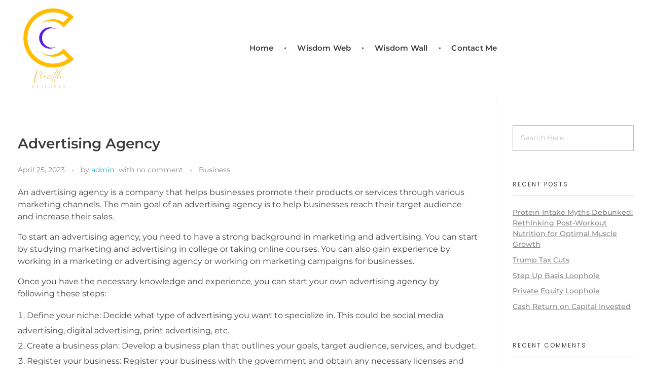

--- FILE ---
content_type: text/html; charset=UTF-8
request_url: https://ccwealthbuilders.com/advertising-agency/
body_size: 16895
content:
<!DOCTYPE html>
<!--[if IE 9 ]>   <html class="no-js oldie ie9 ie" lang="en" prefix="og: https://ogp.me/ns#" > <![endif]-->
<!--[if (gt IE 9)|!(IE)]><!--> <html class="no-js" lang="en" prefix="og: https://ogp.me/ns#" > <!--<![endif]-->
<head>
        <meta charset="UTF-8" >
        <meta http-equiv="X-UA-Compatible" content="IE=edge">
        <!-- devices setting -->
        <meta name="viewport"   content="initial-scale=1,user-scalable=no,width=device-width">

<!-- outputs by wp_head -->
	<style>img:is([sizes="auto" i], [sizes^="auto," i]) { contain-intrinsic-size: 3000px 1500px }</style>
	
<!-- Search Engine Optimization by Rank Math - https://rankmath.com/ -->
<title>Advertising Agency - CCWealth Builders</title>
<meta name="robots" content="follow, index, max-snippet:-1, max-video-preview:-1, max-image-preview:large"/>
<link rel="canonical" href="https://ccwealthbuilders.com/advertising-agency/" />
<meta property="og:locale" content="en_US" />
<meta property="og:type" content="article" />
<meta property="og:title" content="Advertising Agency - CCWealth Builders" />
<meta property="og:description" content="An advertising agency is a company that helps businesses promote their products or services through various marketing channels. The main goal of an advertising agency is to help businesses reach their target audience and increase their sales. To start an advertising agency, you need to have a strong background in marketing and advertising. You can [&hellip;]" />
<meta property="og:url" content="https://ccwealthbuilders.com/advertising-agency/" />
<meta property="og:site_name" content="CCWealth Builders" />
<meta property="article:tag" content="Advertising" />
<meta property="article:tag" content="Advertising Agency" />
<meta property="article:tag" content="Agency" />
<meta property="article:tag" content="Marketing" />
<meta property="article:tag" content="Start A Business" />
<meta property="article:section" content="Business" />
<meta property="article:published_time" content="2023-04-25T23:25:43+00:00" />
<meta name="twitter:card" content="summary_large_image" />
<meta name="twitter:title" content="Advertising Agency - CCWealth Builders" />
<meta name="twitter:description" content="An advertising agency is a company that helps businesses promote their products or services through various marketing channels. The main goal of an advertising agency is to help businesses reach their target audience and increase their sales. To start an advertising agency, you need to have a strong background in marketing and advertising. You can [&hellip;]" />
<meta name="twitter:label1" content="Written by" />
<meta name="twitter:data1" content="admin" />
<meta name="twitter:label2" content="Time to read" />
<meta name="twitter:data2" content="2 minutes" />
<script type="application/ld+json" class="rank-math-schema">{"@context":"https://schema.org","@graph":[{"@type":["Person","Organization"],"@id":"https://ccwealthbuilders.com/#person","name":"CCWealth Builders","logo":{"@type":"ImageObject","@id":"https://ccwealthbuilders.com/#logo","url":"https://ccwealthbuilders.com/wp-content/uploads/2023/12/CCW-Medium-150x150.png","contentUrl":"https://ccwealthbuilders.com/wp-content/uploads/2023/12/CCW-Medium-150x150.png","caption":"CCWealth Builders","inLanguage":"en"},"image":{"@type":"ImageObject","@id":"https://ccwealthbuilders.com/#logo","url":"https://ccwealthbuilders.com/wp-content/uploads/2023/12/CCW-Medium-150x150.png","contentUrl":"https://ccwealthbuilders.com/wp-content/uploads/2023/12/CCW-Medium-150x150.png","caption":"CCWealth Builders","inLanguage":"en"}},{"@type":"WebSite","@id":"https://ccwealthbuilders.com/#website","url":"https://ccwealthbuilders.com","name":"CCWealth Builders","publisher":{"@id":"https://ccwealthbuilders.com/#person"},"inLanguage":"en"},{"@type":"BreadcrumbList","@id":"https://ccwealthbuilders.com/advertising-agency/#breadcrumb","itemListElement":[{"@type":"ListItem","position":"1","item":{"@id":"https://ccwealthbuilders.com","name":"Home"}},{"@type":"ListItem","position":"2","item":{"@id":"https://ccwealthbuilders.com/advertising-agency/","name":"Advertising Agency"}}]},{"@type":"WebPage","@id":"https://ccwealthbuilders.com/advertising-agency/#webpage","url":"https://ccwealthbuilders.com/advertising-agency/","name":"Advertising Agency - CCWealth Builders","datePublished":"2023-04-25T23:25:43+00:00","dateModified":"2023-04-25T23:25:43+00:00","isPartOf":{"@id":"https://ccwealthbuilders.com/#website"},"inLanguage":"en","breadcrumb":{"@id":"https://ccwealthbuilders.com/advertising-agency/#breadcrumb"}},{"@type":"Person","@id":"https://ccwealthbuilders.com/author/admin/","name":"admin","url":"https://ccwealthbuilders.com/author/admin/","image":{"@type":"ImageObject","@id":"https://secure.gravatar.com/avatar/b5f38d6179fcf909b4076ab7cb4155becdf379f4ff5fe625ec9183b05a2e230b?s=96&amp;d=mm&amp;r=g","url":"https://secure.gravatar.com/avatar/b5f38d6179fcf909b4076ab7cb4155becdf379f4ff5fe625ec9183b05a2e230b?s=96&amp;d=mm&amp;r=g","caption":"admin","inLanguage":"en"},"sameAs":["https://ccwealthbuilders.com"]},{"@type":"BlogPosting","headline":"Advertising Agency - CCWealth Builders","datePublished":"2023-04-25T23:25:43+00:00","dateModified":"2023-04-25T23:25:43+00:00","author":{"@id":"https://ccwealthbuilders.com/author/admin/","name":"admin"},"publisher":{"@id":"https://ccwealthbuilders.com/#person"},"description":"An advertising agency is a company that helps businesses promote their products or services through various marketing channels. The main goal of an advertising agency is to help businesses reach their target audience and increase their sales.","name":"Advertising Agency - CCWealth Builders","@id":"https://ccwealthbuilders.com/advertising-agency/#richSnippet","isPartOf":{"@id":"https://ccwealthbuilders.com/advertising-agency/#webpage"},"inLanguage":"en","mainEntityOfPage":{"@id":"https://ccwealthbuilders.com/advertising-agency/#webpage"}}]}</script>
<!-- /Rank Math WordPress SEO plugin -->

<link rel='dns-prefetch' href='//www.googletagmanager.com' />
<link rel='dns-prefetch' href='//fonts.googleapis.com' />
<link rel="alternate" type="application/rss+xml" title="CCWealth Builders &raquo; Feed" href="https://ccwealthbuilders.com/feed/" />
<link rel="alternate" type="application/rss+xml" title="CCWealth Builders &raquo; Comments Feed" href="https://ccwealthbuilders.com/comments/feed/" />
<script>
window._wpemojiSettings = {"baseUrl":"https:\/\/s.w.org\/images\/core\/emoji\/16.0.1\/72x72\/","ext":".png","svgUrl":"https:\/\/s.w.org\/images\/core\/emoji\/16.0.1\/svg\/","svgExt":".svg","source":{"concatemoji":"https:\/\/ccwealthbuilders.com\/wp-includes\/js\/wp-emoji-release.min.js?ver=6.8.3"}};
/*! This file is auto-generated */
!function(s,n){var o,i,e;function c(e){try{var t={supportTests:e,timestamp:(new Date).valueOf()};sessionStorage.setItem(o,JSON.stringify(t))}catch(e){}}function p(e,t,n){e.clearRect(0,0,e.canvas.width,e.canvas.height),e.fillText(t,0,0);var t=new Uint32Array(e.getImageData(0,0,e.canvas.width,e.canvas.height).data),a=(e.clearRect(0,0,e.canvas.width,e.canvas.height),e.fillText(n,0,0),new Uint32Array(e.getImageData(0,0,e.canvas.width,e.canvas.height).data));return t.every(function(e,t){return e===a[t]})}function u(e,t){e.clearRect(0,0,e.canvas.width,e.canvas.height),e.fillText(t,0,0);for(var n=e.getImageData(16,16,1,1),a=0;a<n.data.length;a++)if(0!==n.data[a])return!1;return!0}function f(e,t,n,a){switch(t){case"flag":return n(e,"\ud83c\udff3\ufe0f\u200d\u26a7\ufe0f","\ud83c\udff3\ufe0f\u200b\u26a7\ufe0f")?!1:!n(e,"\ud83c\udde8\ud83c\uddf6","\ud83c\udde8\u200b\ud83c\uddf6")&&!n(e,"\ud83c\udff4\udb40\udc67\udb40\udc62\udb40\udc65\udb40\udc6e\udb40\udc67\udb40\udc7f","\ud83c\udff4\u200b\udb40\udc67\u200b\udb40\udc62\u200b\udb40\udc65\u200b\udb40\udc6e\u200b\udb40\udc67\u200b\udb40\udc7f");case"emoji":return!a(e,"\ud83e\udedf")}return!1}function g(e,t,n,a){var r="undefined"!=typeof WorkerGlobalScope&&self instanceof WorkerGlobalScope?new OffscreenCanvas(300,150):s.createElement("canvas"),o=r.getContext("2d",{willReadFrequently:!0}),i=(o.textBaseline="top",o.font="600 32px Arial",{});return e.forEach(function(e){i[e]=t(o,e,n,a)}),i}function t(e){var t=s.createElement("script");t.src=e,t.defer=!0,s.head.appendChild(t)}"undefined"!=typeof Promise&&(o="wpEmojiSettingsSupports",i=["flag","emoji"],n.supports={everything:!0,everythingExceptFlag:!0},e=new Promise(function(e){s.addEventListener("DOMContentLoaded",e,{once:!0})}),new Promise(function(t){var n=function(){try{var e=JSON.parse(sessionStorage.getItem(o));if("object"==typeof e&&"number"==typeof e.timestamp&&(new Date).valueOf()<e.timestamp+604800&&"object"==typeof e.supportTests)return e.supportTests}catch(e){}return null}();if(!n){if("undefined"!=typeof Worker&&"undefined"!=typeof OffscreenCanvas&&"undefined"!=typeof URL&&URL.createObjectURL&&"undefined"!=typeof Blob)try{var e="postMessage("+g.toString()+"("+[JSON.stringify(i),f.toString(),p.toString(),u.toString()].join(",")+"));",a=new Blob([e],{type:"text/javascript"}),r=new Worker(URL.createObjectURL(a),{name:"wpTestEmojiSupports"});return void(r.onmessage=function(e){c(n=e.data),r.terminate(),t(n)})}catch(e){}c(n=g(i,f,p,u))}t(n)}).then(function(e){for(var t in e)n.supports[t]=e[t],n.supports.everything=n.supports.everything&&n.supports[t],"flag"!==t&&(n.supports.everythingExceptFlag=n.supports.everythingExceptFlag&&n.supports[t]);n.supports.everythingExceptFlag=n.supports.everythingExceptFlag&&!n.supports.flag,n.DOMReady=!1,n.readyCallback=function(){n.DOMReady=!0}}).then(function(){return e}).then(function(){var e;n.supports.everything||(n.readyCallback(),(e=n.source||{}).concatemoji?t(e.concatemoji):e.wpemoji&&e.twemoji&&(t(e.twemoji),t(e.wpemoji)))}))}((window,document),window._wpemojiSettings);
</script>
<style id='wp-emoji-styles-inline-css'>

	img.wp-smiley, img.emoji {
		display: inline !important;
		border: none !important;
		box-shadow: none !important;
		height: 1em !important;
		width: 1em !important;
		margin: 0 0.07em !important;
		vertical-align: -0.1em !important;
		background: none !important;
		padding: 0 !important;
	}
</style>
<link rel='stylesheet' id='wp-block-library-css' href='https://ccwealthbuilders.com/wp-includes/css/dist/block-library/style.min.css?ver=6.8.3' media='all' />
<style id='classic-theme-styles-inline-css'>
/*! This file is auto-generated */
.wp-block-button__link{color:#fff;background-color:#32373c;border-radius:9999px;box-shadow:none;text-decoration:none;padding:calc(.667em + 2px) calc(1.333em + 2px);font-size:1.125em}.wp-block-file__button{background:#32373c;color:#fff;text-decoration:none}
</style>
<style id='depicter-slider-style-inline-css'>
/*!***************************************************************************************************************************************************************************************************************************************!*\
  !*** css ./node_modules/css-loader/dist/cjs.js??ruleSet[1].rules[3].use[1]!./node_modules/postcss-loader/dist/cjs.js??ruleSet[1].rules[3].use[2]!./node_modules/sass-loader/dist/cjs.js??ruleSet[1].rules[3].use[3]!./src/style.scss ***!
  \***************************************************************************************************************************************************************************************************************************************/
/**
 * The following styles get applied both on the front of your site
 * and in the editor.
 *
 * Replace them with your own styles or remove the file completely.
 */
.wp-block-create-block-depicter {
  background-color: #21759b;
  color: #fff;
  padding: 2px;
}

/*# sourceMappingURL=style-index.css.map*/
</style>
<style id='global-styles-inline-css'>
:root{--wp--preset--aspect-ratio--square: 1;--wp--preset--aspect-ratio--4-3: 4/3;--wp--preset--aspect-ratio--3-4: 3/4;--wp--preset--aspect-ratio--3-2: 3/2;--wp--preset--aspect-ratio--2-3: 2/3;--wp--preset--aspect-ratio--16-9: 16/9;--wp--preset--aspect-ratio--9-16: 9/16;--wp--preset--color--black: #000000;--wp--preset--color--cyan-bluish-gray: #abb8c3;--wp--preset--color--white: #ffffff;--wp--preset--color--pale-pink: #f78da7;--wp--preset--color--vivid-red: #cf2e2e;--wp--preset--color--luminous-vivid-orange: #ff6900;--wp--preset--color--luminous-vivid-amber: #fcb900;--wp--preset--color--light-green-cyan: #7bdcb5;--wp--preset--color--vivid-green-cyan: #00d084;--wp--preset--color--pale-cyan-blue: #8ed1fc;--wp--preset--color--vivid-cyan-blue: #0693e3;--wp--preset--color--vivid-purple: #9b51e0;--wp--preset--gradient--vivid-cyan-blue-to-vivid-purple: linear-gradient(135deg,rgba(6,147,227,1) 0%,rgb(155,81,224) 100%);--wp--preset--gradient--light-green-cyan-to-vivid-green-cyan: linear-gradient(135deg,rgb(122,220,180) 0%,rgb(0,208,130) 100%);--wp--preset--gradient--luminous-vivid-amber-to-luminous-vivid-orange: linear-gradient(135deg,rgba(252,185,0,1) 0%,rgba(255,105,0,1) 100%);--wp--preset--gradient--luminous-vivid-orange-to-vivid-red: linear-gradient(135deg,rgba(255,105,0,1) 0%,rgb(207,46,46) 100%);--wp--preset--gradient--very-light-gray-to-cyan-bluish-gray: linear-gradient(135deg,rgb(238,238,238) 0%,rgb(169,184,195) 100%);--wp--preset--gradient--cool-to-warm-spectrum: linear-gradient(135deg,rgb(74,234,220) 0%,rgb(151,120,209) 20%,rgb(207,42,186) 40%,rgb(238,44,130) 60%,rgb(251,105,98) 80%,rgb(254,248,76) 100%);--wp--preset--gradient--blush-light-purple: linear-gradient(135deg,rgb(255,206,236) 0%,rgb(152,150,240) 100%);--wp--preset--gradient--blush-bordeaux: linear-gradient(135deg,rgb(254,205,165) 0%,rgb(254,45,45) 50%,rgb(107,0,62) 100%);--wp--preset--gradient--luminous-dusk: linear-gradient(135deg,rgb(255,203,112) 0%,rgb(199,81,192) 50%,rgb(65,88,208) 100%);--wp--preset--gradient--pale-ocean: linear-gradient(135deg,rgb(255,245,203) 0%,rgb(182,227,212) 50%,rgb(51,167,181) 100%);--wp--preset--gradient--electric-grass: linear-gradient(135deg,rgb(202,248,128) 0%,rgb(113,206,126) 100%);--wp--preset--gradient--midnight: linear-gradient(135deg,rgb(2,3,129) 0%,rgb(40,116,252) 100%);--wp--preset--font-size--small: 13px;--wp--preset--font-size--medium: 20px;--wp--preset--font-size--large: 36px;--wp--preset--font-size--x-large: 42px;--wp--preset--spacing--20: 0.44rem;--wp--preset--spacing--30: 0.67rem;--wp--preset--spacing--40: 1rem;--wp--preset--spacing--50: 1.5rem;--wp--preset--spacing--60: 2.25rem;--wp--preset--spacing--70: 3.38rem;--wp--preset--spacing--80: 5.06rem;--wp--preset--shadow--natural: 6px 6px 9px rgba(0, 0, 0, 0.2);--wp--preset--shadow--deep: 12px 12px 50px rgba(0, 0, 0, 0.4);--wp--preset--shadow--sharp: 6px 6px 0px rgba(0, 0, 0, 0.2);--wp--preset--shadow--outlined: 6px 6px 0px -3px rgba(255, 255, 255, 1), 6px 6px rgba(0, 0, 0, 1);--wp--preset--shadow--crisp: 6px 6px 0px rgba(0, 0, 0, 1);}:where(.is-layout-flex){gap: 0.5em;}:where(.is-layout-grid){gap: 0.5em;}body .is-layout-flex{display: flex;}.is-layout-flex{flex-wrap: wrap;align-items: center;}.is-layout-flex > :is(*, div){margin: 0;}body .is-layout-grid{display: grid;}.is-layout-grid > :is(*, div){margin: 0;}:where(.wp-block-columns.is-layout-flex){gap: 2em;}:where(.wp-block-columns.is-layout-grid){gap: 2em;}:where(.wp-block-post-template.is-layout-flex){gap: 1.25em;}:where(.wp-block-post-template.is-layout-grid){gap: 1.25em;}.has-black-color{color: var(--wp--preset--color--black) !important;}.has-cyan-bluish-gray-color{color: var(--wp--preset--color--cyan-bluish-gray) !important;}.has-white-color{color: var(--wp--preset--color--white) !important;}.has-pale-pink-color{color: var(--wp--preset--color--pale-pink) !important;}.has-vivid-red-color{color: var(--wp--preset--color--vivid-red) !important;}.has-luminous-vivid-orange-color{color: var(--wp--preset--color--luminous-vivid-orange) !important;}.has-luminous-vivid-amber-color{color: var(--wp--preset--color--luminous-vivid-amber) !important;}.has-light-green-cyan-color{color: var(--wp--preset--color--light-green-cyan) !important;}.has-vivid-green-cyan-color{color: var(--wp--preset--color--vivid-green-cyan) !important;}.has-pale-cyan-blue-color{color: var(--wp--preset--color--pale-cyan-blue) !important;}.has-vivid-cyan-blue-color{color: var(--wp--preset--color--vivid-cyan-blue) !important;}.has-vivid-purple-color{color: var(--wp--preset--color--vivid-purple) !important;}.has-black-background-color{background-color: var(--wp--preset--color--black) !important;}.has-cyan-bluish-gray-background-color{background-color: var(--wp--preset--color--cyan-bluish-gray) !important;}.has-white-background-color{background-color: var(--wp--preset--color--white) !important;}.has-pale-pink-background-color{background-color: var(--wp--preset--color--pale-pink) !important;}.has-vivid-red-background-color{background-color: var(--wp--preset--color--vivid-red) !important;}.has-luminous-vivid-orange-background-color{background-color: var(--wp--preset--color--luminous-vivid-orange) !important;}.has-luminous-vivid-amber-background-color{background-color: var(--wp--preset--color--luminous-vivid-amber) !important;}.has-light-green-cyan-background-color{background-color: var(--wp--preset--color--light-green-cyan) !important;}.has-vivid-green-cyan-background-color{background-color: var(--wp--preset--color--vivid-green-cyan) !important;}.has-pale-cyan-blue-background-color{background-color: var(--wp--preset--color--pale-cyan-blue) !important;}.has-vivid-cyan-blue-background-color{background-color: var(--wp--preset--color--vivid-cyan-blue) !important;}.has-vivid-purple-background-color{background-color: var(--wp--preset--color--vivid-purple) !important;}.has-black-border-color{border-color: var(--wp--preset--color--black) !important;}.has-cyan-bluish-gray-border-color{border-color: var(--wp--preset--color--cyan-bluish-gray) !important;}.has-white-border-color{border-color: var(--wp--preset--color--white) !important;}.has-pale-pink-border-color{border-color: var(--wp--preset--color--pale-pink) !important;}.has-vivid-red-border-color{border-color: var(--wp--preset--color--vivid-red) !important;}.has-luminous-vivid-orange-border-color{border-color: var(--wp--preset--color--luminous-vivid-orange) !important;}.has-luminous-vivid-amber-border-color{border-color: var(--wp--preset--color--luminous-vivid-amber) !important;}.has-light-green-cyan-border-color{border-color: var(--wp--preset--color--light-green-cyan) !important;}.has-vivid-green-cyan-border-color{border-color: var(--wp--preset--color--vivid-green-cyan) !important;}.has-pale-cyan-blue-border-color{border-color: var(--wp--preset--color--pale-cyan-blue) !important;}.has-vivid-cyan-blue-border-color{border-color: var(--wp--preset--color--vivid-cyan-blue) !important;}.has-vivid-purple-border-color{border-color: var(--wp--preset--color--vivid-purple) !important;}.has-vivid-cyan-blue-to-vivid-purple-gradient-background{background: var(--wp--preset--gradient--vivid-cyan-blue-to-vivid-purple) !important;}.has-light-green-cyan-to-vivid-green-cyan-gradient-background{background: var(--wp--preset--gradient--light-green-cyan-to-vivid-green-cyan) !important;}.has-luminous-vivid-amber-to-luminous-vivid-orange-gradient-background{background: var(--wp--preset--gradient--luminous-vivid-amber-to-luminous-vivid-orange) !important;}.has-luminous-vivid-orange-to-vivid-red-gradient-background{background: var(--wp--preset--gradient--luminous-vivid-orange-to-vivid-red) !important;}.has-very-light-gray-to-cyan-bluish-gray-gradient-background{background: var(--wp--preset--gradient--very-light-gray-to-cyan-bluish-gray) !important;}.has-cool-to-warm-spectrum-gradient-background{background: var(--wp--preset--gradient--cool-to-warm-spectrum) !important;}.has-blush-light-purple-gradient-background{background: var(--wp--preset--gradient--blush-light-purple) !important;}.has-blush-bordeaux-gradient-background{background: var(--wp--preset--gradient--blush-bordeaux) !important;}.has-luminous-dusk-gradient-background{background: var(--wp--preset--gradient--luminous-dusk) !important;}.has-pale-ocean-gradient-background{background: var(--wp--preset--gradient--pale-ocean) !important;}.has-electric-grass-gradient-background{background: var(--wp--preset--gradient--electric-grass) !important;}.has-midnight-gradient-background{background: var(--wp--preset--gradient--midnight) !important;}.has-small-font-size{font-size: var(--wp--preset--font-size--small) !important;}.has-medium-font-size{font-size: var(--wp--preset--font-size--medium) !important;}.has-large-font-size{font-size: var(--wp--preset--font-size--large) !important;}.has-x-large-font-size{font-size: var(--wp--preset--font-size--x-large) !important;}
:where(.wp-block-post-template.is-layout-flex){gap: 1.25em;}:where(.wp-block-post-template.is-layout-grid){gap: 1.25em;}
:where(.wp-block-columns.is-layout-flex){gap: 2em;}:where(.wp-block-columns.is-layout-grid){gap: 2em;}
:root :where(.wp-block-pullquote){font-size: 1.5em;line-height: 1.6;}
</style>
<link rel='stylesheet' id='contact-form-7-css' href='https://ccwealthbuilders.com/wp-content/plugins/contact-form-7/includes/css/styles.css?ver=6.0.6' media='all' />
<link rel='stylesheet' id='auxin-base-css' href='https://ccwealthbuilders.com/wp-content/themes/phlox/css/base.css?ver=2.17.6' media='all' />
<link rel='stylesheet' id='auxin-front-icon-css' href='https://ccwealthbuilders.com/wp-content/themes/phlox/css/auxin-icon.css?ver=2.17.6' media='all' />
<link rel='stylesheet' id='auxin-main-css' href='https://ccwealthbuilders.com/wp-content/themes/phlox/css/main.css?ver=2.17.6' media='all' />
<link rel='stylesheet' id='auxin-fonts-google-css' href='//fonts.googleapis.com/css?family=Montserrat%3A100%2C100italic%2C200%2C200italic%2C300%2C300italic%2Cregular%2Citalic%2C500%2C500italic%2C600%2C600italic%2C700%2C700italic%2C800%2C800italic%2C900%2C900italic%7CPoppins%3A100%2C100italic%2C200%2C200italic%2C300%2C300italic%2Cregular%2Citalic%2C500%2C500italic%2C600%2C600italic%2C700%2C700italic%2C800%2C800italic%2C900%2C900italic&#038;ver=3.1' media='all' />
<link rel='stylesheet' id='auxin-custom-css' href='https://ccwealthbuilders.com/wp-content/uploads/phlox/custom.css?ver=3.1' media='all' />
<link rel='stylesheet' id='auxin-elementor-base-css' href='https://ccwealthbuilders.com/wp-content/themes/phlox/css/other/elementor.css?ver=2.17.6' media='all' />
<link rel='stylesheet' id='elementor-frontend-css' href='https://ccwealthbuilders.com/wp-content/plugins/elementor/assets/css/frontend.min.css?ver=3.29.0' media='all' />
<style id='elementor-frontend-inline-css'>
.elementor-554 .elementor-element.elementor-element-a8ad691:not(.elementor-motion-effects-element-type-background), .elementor-554 .elementor-element.elementor-element-a8ad691 > .elementor-motion-effects-container > .elementor-motion-effects-layer{background-color:var( --auxin-featured-color-6 );}.elementor-554 .elementor-element.elementor-element-19c8cee .aux-menu-depth-0 > .aux-item-content{color:var( --auxin-featured-color-8 );}.elementor-554 .elementor-element.elementor-element-849dbe3 .aux-icon-list-text{color:var( --auxin-featured-color-8 );}.elementor-554 .elementor-element.elementor-element-01a4fdf{color:var( --auxin-featured-color-8 );}.elementor-554 .elementor-element.elementor-element-a5a9727 .mc4wp-form input[type="text"],.elementor-554 .elementor-element.elementor-element-a5a9727 .mc4wp-form input[type="email"]{color:var( --auxin-featured-color-8 );}.elementor-554 .elementor-element.elementor-element-2e03149 .aux-icon-list-item:hover{background-color:var( --auxin-featured-color-1 );}.elementor-554 .elementor-element.elementor-element-2e03149 .aux-icon-list-icon{color:var( --auxin-featured-color-8 );fill:var( --auxin-featured-color-8 );}/* Start custom CSS for aux_menu_box, class: .elementor-element-19c8cee */.elementor-554 .elementor-element.elementor-element-19c8cee .menu-item a {
    padding: 0 0 20px 0 !important;
    
}

@media only screen and (max-width: 1025px) {
    .elementor-554 .elementor-element.elementor-element-19c8cee {
            text-align: -webkit-center;
    }
}/* End custom CSS */
/* Start custom CSS for aux_icon_list, class: .elementor-element-849dbe3 */.elementor-554 .elementor-element.elementor-element-849dbe3 ul {
    margin-top: 0;
}/* End custom CSS */
/* Start custom CSS for aux_mailchimp, class: .elementor-element-a5a9727 */.elementor-554 .elementor-element.elementor-element-a5a9727 .aux-blog-influencer-susbscribe {
    margin-left: auto;
    margin-right: auto;
}
.elementor-554 .elementor-element.elementor-element-a5a9727 .aux-blog-influencer-susbscribe input[type="submit"] {
    background-image: url("data:image/svg+xml,%0A%3Csvg xmlns='http://www.w3.org/2000/svg' width='23.999' height='20' viewBox='0 0 23.999 20'%3E%3Cpath d='M9.417,15.181l-.4,5.584a1.388,1.388,0,0,0,1.109-.537l2.663-2.545,5.518,4.041c1.012.564,1.725.267,2-.931L23.93,3.821h0c.321-1.5-.541-2.081-1.527-1.714L1.114,10.257C-.339,10.821-.317,11.631.867,12L6.31,13.691,18.953,5.78c.595-.394,1.136-.176.691.218Z' transform='translate(0 -2)' fill='%23fff'/%3E%3C/svg%3E"),linear-gradient(229deg, #FFCA2F 0%, #FAB500 100%);
    background-size: 25px 25px, 100% 100%;
    background-repeat: no-repeat;
    background-position: center;
    position: absolute;
    top: 11px;
    right: 5px;
}

@media only screen and (min-width: 1900px) {
    .elementor-554 .elementor-element.elementor-element-a5a9727 .aux-blog-influencer-susbscribe input[type="submit"] {
        right: 30px;
    }
}

@media only screen and (max-width: 1025px) {
    .elementor-554 .elementor-element.elementor-element-a5a9727 .aux-blog-influencer-susbscribe input[type="submit"] {
        right: 160px;
    }
    .elementor-554 .elementor-element.elementor-element-a5a9727 .mc4wp-form-fields {
        margin-left: auto;
        margin-right: auto;
    }
}

@media only screen and (max-width: 800px) {
        .elementor-554 .elementor-element.elementor-element-a5a9727 .aux-blog-influencer-susbscribe input[type="submit"] {
        background-size: 20px 20px, 100% 100%;
        right: 110px;
    }
}

@media only screen and (max-width: 600px) {
        .elementor-554 .elementor-element.elementor-element-a5a9727 .aux-blog-influencer-susbscribe input[type="submit"] {
        right: 0 !important;
    }
}/* End custom CSS */
/* Start custom CSS for aux_icon_list, class: .elementor-element-2e03149 */.elementor-554 .elementor-element.elementor-element-2e03149 .aux-icon-list-item {
    border-radius: 50%;
}

.elementor-554 .elementor-element.elementor-element-2e03149 .aux-icon-list-items {
    margin-top: 0;
}/* End custom CSS */
</style>
<link rel='stylesheet' id='elementor-post-825-css' href='https://ccwealthbuilders.com/wp-content/uploads/elementor/css/post-825.css?ver=1747862707' media='all' />
<link rel='stylesheet' id='elementor-post-554-css' href='https://ccwealthbuilders.com/wp-content/uploads/elementor/css/post-554.css?ver=1747862707' media='all' />
<link rel='stylesheet' id='elementor-gf-local-montserrat-css' href='https://ccwealthbuilders.com/wp-content/uploads/elementor/google-fonts/css/montserrat.css?ver=1747848840' media='all' />
<script src="https://ccwealthbuilders.com/wp-includes/js/jquery/jquery.min.js?ver=3.7.1" id="jquery-core-js"></script>
<script src="https://ccwealthbuilders.com/wp-includes/js/jquery/jquery-migrate.min.js?ver=3.4.1" id="jquery-migrate-js"></script>
<script id="auxin-modernizr-js-extra">
var auxin = {"ajax_url":"https:\/\/ccwealthbuilders.com\/wp-admin\/admin-ajax.php","is_rtl":"","is_reponsive":"1","is_framed":"","frame_width":"20","wpml_lang":"en","uploadbaseurl":"https:\/\/ccwealthbuilders.com\/wp-content\/uploads","nonce":"2462b458f6"};
</script>
<script id="auxin-modernizr-js-before">
/* < ![CDATA[ */
function auxinNS(n){for(var e=n.split("."),a=window,i="",r=e.length,t=0;r>t;t++)"window"!=e[t]&&(i=e[t],a[i]=a[i]||{},a=a[i]);return a;}
/* ]]> */
</script>
<script src="https://ccwealthbuilders.com/wp-content/themes/phlox/js/solo/modernizr-custom.min.js?ver=2.17.6" id="auxin-modernizr-js"></script>

<!-- Google tag (gtag.js) snippet added by Site Kit -->

<!-- Google Analytics snippet added by Site Kit -->
<script src="https://www.googletagmanager.com/gtag/js?id=GT-NNSDWFR" id="google_gtagjs-js" async></script>
<script id="google_gtagjs-js-after">
window.dataLayer = window.dataLayer || [];function gtag(){dataLayer.push(arguments);}
gtag("set","linker",{"domains":["ccwealthbuilders.com"]});
gtag("js", new Date());
gtag("set", "developer_id.dZTNiMT", true);
gtag("config", "GT-NNSDWFR");
</script>

<!-- End Google tag (gtag.js) snippet added by Site Kit -->
<link rel="https://api.w.org/" href="https://ccwealthbuilders.com/wp-json/" /><link rel="alternate" title="JSON" type="application/json" href="https://ccwealthbuilders.com/wp-json/wp/v2/posts/175" /><link rel="EditURI" type="application/rsd+xml" title="RSD" href="https://ccwealthbuilders.com/xmlrpc.php?rsd" />
<meta name="generator" content="WordPress 6.8.3" />
<link rel='shortlink' href='https://ccwealthbuilders.com/?p=175' />
<link rel="alternate" title="oEmbed (JSON)" type="application/json+oembed" href="https://ccwealthbuilders.com/wp-json/oembed/1.0/embed?url=https%3A%2F%2Fccwealthbuilders.com%2Fadvertising-agency%2F" />
<link rel="alternate" title="oEmbed (XML)" type="text/xml+oembed" href="https://ccwealthbuilders.com/wp-json/oembed/1.0/embed?url=https%3A%2F%2Fccwealthbuilders.com%2Fadvertising-agency%2F&#038;format=xml" />
    <meta name="title"       content="Advertising Agency" />
    <meta name="description" content="An advertising agency is a company that helps businesses promote their products or services through various marketing channels. The main goal of an advertising agency is to help businesses reach their target audience and increase their sales. To start an advertising agency, you need to have a strong background in marketing and advertising. You can [&hellip;]" />
    <meta name="generator" content="Site Kit by Google 1.153.0" /><!-- Chrome, Firefox OS and Opera -->
<meta name="theme-color" content="#1bb0ce" />
<!-- Windows Phone -->
<meta name="msapplication-navbutton-color" content="#1bb0ce" />
<!-- iOS Safari -->
<meta name="apple-mobile-web-app-capable" content="yes">
<meta name="apple-mobile-web-app-status-bar-style" content="black-translucent">


<!-- Google AdSense meta tags added by Site Kit -->
<meta name="google-adsense-platform-account" content="ca-host-pub-2644536267352236">
<meta name="google-adsense-platform-domain" content="sitekit.withgoogle.com">
<!-- End Google AdSense meta tags added by Site Kit -->
<meta name="generator" content="Elementor 3.29.0; features: e_font_icon_svg, additional_custom_breakpoints, e_local_google_fonts, e_element_cache; settings: css_print_method-external, google_font-enabled, font_display-swap">
<style>.recentcomments a{display:inline !important;padding:0 !important;margin:0 !important;}</style>			<style>
				.e-con.e-parent:nth-of-type(n+4):not(.e-lazyloaded):not(.e-no-lazyload),
				.e-con.e-parent:nth-of-type(n+4):not(.e-lazyloaded):not(.e-no-lazyload) * {
					background-image: none !important;
				}
				@media screen and (max-height: 1024px) {
					.e-con.e-parent:nth-of-type(n+3):not(.e-lazyloaded):not(.e-no-lazyload),
					.e-con.e-parent:nth-of-type(n+3):not(.e-lazyloaded):not(.e-no-lazyload) * {
						background-image: none !important;
					}
				}
				@media screen and (max-height: 640px) {
					.e-con.e-parent:nth-of-type(n+2):not(.e-lazyloaded):not(.e-no-lazyload),
					.e-con.e-parent:nth-of-type(n+2):not(.e-lazyloaded):not(.e-no-lazyload) * {
						background-image: none !important;
					}
				}
			</style>
					<style id="wp-custom-css">
			
.aux-elementor-header{
	z-index: 6;
  position: relative;
}
.aux-mc-container .mc-item-active + .mc-item-active .aux-widget-testimonial .aux-testimonial-content {
	color: var( --auxin-featured-color-8 ) !important;
}

.aux-mc-container .mc-item-active + .mc-item-active .aux-widget-testimonial .aux-testimonial-info .col-title {
	color: var( --auxin-featured-color-8 ) !important;
}

.aux-mc-container .mc-item-active + .mc-item-active .aux-widget-testimonial .aux-testimonial-info .col-subtitle {
	color: rgba(255,255,255,0.6) !important;
}	html body {	} 
		</style>
		<!-- end wp_head -->
</head>


<body class="wp-singular post-template-default single single-post postid-175 single-format-standard wp-custom-logo wp-theme-phlox elementor-beta elementor-default elementor-kit-566 phlox aux-dom-unready aux-boxed aux-resp aux-s-fhd  aux-page-animation-off _auxels"  data-framed="">


<div id="inner-body">

    <header class="aux-elementor-header" id="site-elementor-header" itemscope="itemscope" itemtype="https://schema.org/WPHeader" data-sticky-height="80"  >
        <div class="aux-wrapper">
            <div class="aux-header aux-header-elements-wrapper">
            		<div data-elementor-type="header" data-elementor-id="825" class="elementor elementor-825">
				<div class="aux-parallax-section elementor-element elementor-element-c064ae1 e-flex e-con-boxed e-con e-parent" data-id="c064ae1" data-element_type="container">
					<div class="e-con-inner">
		<div class="elementor-element elementor-element-772cb5b e-con-full e-flex e-con e-child" data-id="772cb5b" data-element_type="container">
				<div class="elementor-element elementor-element-e398898 elementor-widget elementor-widget-aux_image" data-id="e398898" data-element_type="widget" data-widget_type="aux_image.default">
				<div class="elementor-widget-container">
					<section class="widget-container aux-widget-image aux-alignnone aux-parent-au9624093c">
    <div class="aux-media-hint-frame ">
        <div class="aux-media-image " >
        
            

            
            <img width="500" height="500" src="https://ccwealthbuilders.com/wp-content/uploads/2023/12/CCW-Medium-1.png" class="aux-attachment aux-featured-image aux-attachment-id-841" alt="CCW-Medium" data-ratio="1" data-original-w="500" />            
                </div>
    </div>

</section><!-- widget-container -->				</div>
				</div>
				</div>
		<div class="elementor-element elementor-element-a6ee14c e-con-full e-flex e-con e-child" data-id="a6ee14c" data-element_type="container">
				<div class="elementor-element elementor-element-a74efc3 elementor-widget elementor-widget-aux_menu_box" data-id="a74efc3" data-element_type="widget" data-widget_type="aux_menu_box.default">
				<div class="elementor-widget-container">
					<div class="aux-elementor-header-menu aux-nav-menu-element aux-nav-menu-element-a74efc3"><div class="aux-burger-box" data-target-panel="toggle-bar" data-target-content=".elementor-element-a74efc3 .aux-master-menu"><div class="aux-burger aux-lite-small"><span class="mid-line"></span></div></div><!-- start master menu -->
<nav id="master-menu-elementor-a74efc3" class="menu-new-menu-container">

	<ul id="menu-new-menu" class="aux-master-menu aux-no-js aux-skin-classic aux-with-indicator aux-with-splitter aux-horizontal" data-type="horizontal"  data-switch-type="toggle" data-switch-parent=".elementor-element-a74efc3 .aux-toggle-menu-bar" data-switch-width="768"  >
		<!-- start single menu -->
		<li id="menu-item-821" class="menu-item menu-item-type-custom menu-item-object-custom menu-item-home menu-item-821 aux-menu-depth-0 aux-menu-root-1 aux-menu-item">
			<a href="https://ccwealthbuilders.com/" class="aux-item-content">
				<span class="aux-menu-label">Home</span>
			</a>
		</li>
		<!-- end single menu -->
		<!-- start single menu -->
		<li id="menu-item-823" class="menu-item menu-item-type-post_type menu-item-object-page menu-item-823 aux-menu-depth-0 aux-menu-root-2 aux-menu-item">
			<a href="https://ccwealthbuilders.com/topics/" class="aux-item-content">
				<span class="aux-menu-label">Wisdom Web</span>
			</a>
		</li>
		<!-- end single menu -->
		<!-- start single menu -->
		<li id="menu-item-822" class="menu-item menu-item-type-post_type menu-item-object-page menu-item-822 aux-menu-depth-0 aux-menu-root-3 aux-menu-item">
			<a href="https://ccwealthbuilders.com/quotes-gallery/" class="aux-item-content">
				<span class="aux-menu-label">Wisdom Wall</span>
			</a>
		</li>
		<!-- end single menu -->
		<!-- start single menu -->
		<li id="menu-item-824" class="menu-item menu-item-type-post_type menu-item-object-page menu-item-824 aux-menu-depth-0 aux-menu-root-4 aux-menu-item">
			<a href="https://ccwealthbuilders.com/contact-me/" class="aux-item-content">
				<span class="aux-menu-label">Contact Me</span>
			</a>
		</li>
		<!-- end single menu -->
	</ul>

</nav>
<!-- end master menu -->
<div class="aux-toggle-menu-bar"></div></div><style>@media only screen and (min-width: 769px) { .elementor-element-a74efc3 .aux-burger-box { display: none } }</style>				</div>
				</div>
				</div>
					</div>
				</div>
				</div>
		            </div><!-- end of header-elements -->
        </div><!-- end of wrapper -->
    </header><!-- end header -->

    <main id="main" class="aux-main aux-territory  aux-single aux-boxed-container aux-content-top-margin right-sidebar aux-has-sidebar aux-sidebar-style-border aux-user-entry" >
        <div class="aux-wrapper">
            <div class="aux-container aux-fold">

                <div id="primary" class="aux-primary" >
                    <div class="content" role="main"  >

                                                            <article class="aux-simple-context post-175 post type-post status-publish format-standard hentry category-business tag-advertising tag-advertising-agency tag-agency tag-marketing tag-start-a-business" >

                                                                                        <div class="entry-main">

                                                <header class="entry-header ">
                                                <h1 class="entry-title ">Advertising Agency</h1>                                                    <div class="entry-format">
                                                        <div class="post-format"> </div>
                                                    </div>
                                                </header>

                                                                                                <div class="entry-info ">
                                                                                                        <div class="entry-date"><time datetime="2023-04-25T23:25:43+00:00" >April 25, 2023</time></div>
                                                                                                        <div class="entry-author">
                                                        <span class="meta-sep">by</span>
                                                        <span class="author vcard">
                                                            <a href="https://ccwealthbuilders.com/author/admin/" rel="author" title="View all posts by admin" >
                                                                admin                                                            </a>
                                                        </span>
                                                    </div>
                                                                                                        <div class="entry-comments">
                                                        <span class="meta-sep">with</span>
                                                        <span class="meta-comment">no comment</span>
                                                    </div>
                                                                                                        <div class="entry-tax">
                                                                                                                <a href="https://ccwealthbuilders.com/category/professional-and-financial-fulfillment/business/" title="View all posts in Business" rel="category" >Business</a>                                                    </div>
                                                                                                    </div>
                                                
                                                <div class="entry-content">
                                                    
<p>An advertising agency is a company that helps businesses promote their products or services through various marketing channels. The main goal of an advertising agency is to help businesses reach their target audience and increase their sales.</p>



<p></p>



<p>To start an advertising agency, you need to have a strong background in marketing and advertising. You can start by studying marketing and advertising in college or taking online courses. You can also gain experience by working in a marketing or advertising agency or working on marketing campaigns for businesses.</p>



<p></p>



<p>Once you have the necessary knowledge and experience, you can start your own advertising agency by following these steps:</p>



<p></p>



<ol class="wp-block-list">
<li>Define your niche: Decide what type of advertising you want to specialize in. This could be social media advertising, digital advertising, print advertising, etc.</li>



<li>Create a business plan: Develop a business plan that outlines your goals, target audience, services, and budget.</li>



<li>Register your business: Register your business with the government and obtain any necessary licenses and permits.</li>



<li>Build a team: Hire a team of marketing and advertising professionals who can help you execute your campaigns.</li>



<li>Develop your services: Create a range of advertising services that businesses can choose from. This could include branding, social media marketing, search engine optimization, and more.</li>



<li>Build your client base: Network with other businesses and start building a client base.</li>



<li>Execute campaigns: Work with your clients to develop and execute successful advertising campaigns that meet their marketing goals.</li>



<li>Measure success: Track the success of your campaigns and use that data to improve future campaigns.</li>
</ol>



<p>An advertising agency typically offers a range of services, including market research, branding, creative design, media planning and buying, and campaign execution. The agency works with businesses to create a unique marketing strategy that will help them reach their target audience.</p>



<p></p>



<p>For example, if a business wants to promote a new product, the advertising agency will conduct market research to identify the target audience and determine the best way to reach them. The agency will then work with the business to develop a creative concept and design the campaign. Once the campaign is launched, the agency will track its success and make any necessary adjustments to ensure that the campaign is achieving its goals.</p>



<p></p>



<p>Overall, an advertising agency plays a crucial role in helping businesses promote their products and services. If you have a passion for marketing and advertising, starting an advertising agency could be a great career choice.</p>
<div class="clear"></div>                                                </div>

                                                                                                <footer class="entry-meta">
                                                                                                                                                        <div class="entry-tax">
                                                            <span>Tags: </span><a href="https://ccwealthbuilders.com/tag/advertising/" rel="tag">Advertising</a><i>, </i><a href="https://ccwealthbuilders.com/tag/advertising-agency/" rel="tag">Advertising Agency</a><i>, </i><a href="https://ccwealthbuilders.com/tag/agency/" rel="tag">Agency</a><i>, </i><a href="https://ccwealthbuilders.com/tag/marketing/" rel="tag">Marketing</a><i>, </i><a href="https://ccwealthbuilders.com/tag/start-a-business/" rel="tag">Start A Business</a>                                                        </div>
                                                                                                        <div class="aux-single-post-share">
                                                             <div class="aux-tooltip-socials aux-tooltip-dark aux-socials aux-icon-left aux-medium aux-tooltip-social-no-text"  >
                                                                 <span class="aux-icon auxicon-share" ></span>
                                                             </div>
                                                         </div>
                                                    
                                                </footer>
                                                                                            </div>


                                            
    <nav class="aux-next-prev-posts nav-skin-minimal">

                <section class="np-prev-section "   >
            <a href="https://ccwealthbuilders.com/real-estate-broker/">
                <div class="np-arrow">
                                        <div class="aux-arrow-nav aux-hover-slide aux-round aux-outline aux-medium">
                        <span class="aux-overlay"></span>
                        <span class="aux-svg-arrow aux-medium-left"></span>
                        <span class="aux-hover-arrow aux-svg-arrow aux-medium-left aux-white"></span>
                    </div>
                                    </div>
                <p class="np-nav-text">Previous Post</p>
                                <h4 class="np-title">Real Estate Broker</h4>
                            </a>
        </section>
        
        
                <section class="np-next-section "  >
            <a href="https://ccwealthbuilders.com/debt-to-income-ratio/">
                <div class="np-arrow">
                                        <div class="aux-arrow-nav aux-hover-slide aux-round aux-outline aux-medium">
                        <span class="aux-overlay"></span>
                        <span class="aux-svg-arrow aux-medium-right"></span>
                        <span class="aux-hover-arrow aux-svg-arrow aux-medium-right aux-white"></span>
                    </div>
                                    </div>
                <p class="np-nav-text">Next Post</p>
                                <h4 class="np-title">Debt-to-Income Ratio</h4>
                            </a>
        </section>
        
    </nav>


                                            
                                       </article>


<!-- You can start editing here. -->


        <!-- If comments are closed. -->
    <p class="nocomments">Comments are closed.</p>

    



                    </div><!-- end content -->
                </div><!-- end primary -->


                
            <aside class="aux-sidebar aux-sidebar-primary">
                <div class="sidebar-inner">
                    <div class="sidebar-content">
<div class="aux-widget-area"><section id="search-2" class=" aux-open widget-container widget_search">  <form method="get" id="searchform" class="searchform" action="https://ccwealthbuilders.com/">
    <input type="text" class="field" name="s" id="s" placeholder="Search Here" value="" />
    <input type="submit" class="submit" name="submit" id="searchsubmit" value="Search" />
  </form>
</section>
		<section id="recent-posts-2" class=" aux-open widget-container widget_recent_entries">
		<h3 class="widget-title">Recent Posts</h3>
		<ul>
											<li>
					<a href="https://ccwealthbuilders.com/the-true-impact-of-protein-intake/">Protein Intake Myths Debunked: Rethinking Post-Workout Nutrition for Optimal Muscle Growth</a>
									</li>
											<li>
					<a href="https://ccwealthbuilders.com/trump-tax-cuts/">Trump Tax Cuts</a>
									</li>
											<li>
					<a href="https://ccwealthbuilders.com/step-up-basis-loophole/">Step Up Basis Loophole</a>
									</li>
											<li>
					<a href="https://ccwealthbuilders.com/private-equity-loophole/">Private Equity Loophole</a>
									</li>
											<li>
					<a href="https://ccwealthbuilders.com/cash-return-on-capital-invested/">Cash Return on Capital Invested</a>
									</li>
					</ul>

		</section><section id="recent-comments-2" class=" aux-open widget-container widget_recent_comments"><h3 class="widget-title">Recent Comments</h3><ul id="recentcomments"></ul></section></div>                    </div><!-- end sidebar-content -->
                </div><!-- end sidebar-inner -->
            </aside><!-- end primary siderbar -->


            </div><!-- end container -->
        </div><!-- end wrapper -->
    </main><!-- end main -->

    <footer class="aux-elementor-footer" itemscope="itemscope" itemtype="https://schema.org/WPFooter" role="contentinfo"  >
        <div class="aux-wrapper">
        		<div data-elementor-type="footer" data-elementor-id="554" class="elementor elementor-554">
						<section class="elementor-section elementor-top-section elementor-element elementor-element-a8ad691 elementor-section-boxed elementor-section-height-default elementor-section-height-default" data-id="a8ad691" data-element_type="section" data-settings="{&quot;background_background&quot;:&quot;gradient&quot;}">
						<div class="elementor-container elementor-column-gap-no">
					<div class="aux-parallax-section elementor-column elementor-col-100 elementor-top-column elementor-element elementor-element-5b61bed" data-id="5b61bed" data-element_type="column">
			<div class="elementor-widget-wrap elementor-element-populated">
						<section class="elementor-section elementor-inner-section elementor-element elementor-element-9d6610d elementor-section-boxed elementor-section-height-default elementor-section-height-default" data-id="9d6610d" data-element_type="section">
						<div class="elementor-container elementor-column-gap-no">
					<div class="aux-parallax-section elementor-column elementor-col-33 elementor-inner-column elementor-element elementor-element-a25bdf8" data-id="a25bdf8" data-element_type="column">
			<div class="elementor-widget-wrap elementor-element-populated">
						<div class="elementor-element elementor-element-2fe9024 aux-appear-watch-animation aux-fade-in-right-1 elementor-widget elementor-widget-heading" data-id="2fe9024" data-element_type="widget" data-widget_type="heading.default">
					<h5 class="elementor-heading-title elementor-size-default">Links</h5>				</div>
				<div class="elementor-element elementor-element-19c8cee aux-appear-watch-animation aux-fade-in-right-1 elementor-widget elementor-widget-aux_menu_box" data-id="19c8cee" data-element_type="widget" data-widget_type="aux_menu_box.default">
				<div class="elementor-widget-container">
					<div class="aux-elementor-header-menu aux-nav-menu-element aux-nav-menu-element-19c8cee"><div class="aux-burger-box" data-target-panel="toggle-bar" data-target-content=".elementor-element-19c8cee .aux-master-menu"><div class="aux-burger aux-lite-small"><span class="mid-line"></span></div></div><!-- start master menu -->
<nav id="master-menu-elementor-19c8cee" class="menu-header-menu-container">

	<ul id="menu-header-menu" class="aux-master-menu aux-no-js aux-skin-classic aux-vertical" data-type="vertical"  data-switch-type="toggle" data-switch-parent=".elementor-element-19c8cee .aux-toggle-menu-bar" data-switch-width="1"  >
		<!-- start single menu -->
		<li id="menu-item-568" class="a:1:{i:0;s:0:&quot;&quot;;} menu-item menu-item-type-post_type menu-item-object-page menu-item-home menu-item-568 aux-menu-depth-0 aux-menu-root-1 aux-menu-item">
			<a href="https://ccwealthbuilders.com/" class="aux-item-content">
				<span class="aux-menu-label">Home</span>
			</a>
		</li>
		<!-- end single menu -->
		<!-- start single menu -->
		<li id="menu-item-569" class="a:1:{i:0;s:0:&quot;&quot;;} menu-item menu-item-type-post_type menu-item-object-page menu-item-home menu-item-569 aux-menu-depth-0 aux-menu-root-2 aux-menu-item">
			<a href="https://ccwealthbuilders.com/#about" class="aux-item-content">
				<span class="aux-menu-label">About</span>
			</a>
		</li>
		<!-- end single menu -->
		<!-- start single menu -->
		<li id="menu-item-570" class="a:1:{i:0;s:0:&quot;&quot;;} menu-item menu-item-type-post_type menu-item-object-page menu-item-home menu-item-570 aux-menu-depth-0 aux-menu-root-3 aux-menu-item">
			<a href="https://ccwealthbuilders.com/#video" class="aux-item-content">
				<span class="aux-menu-label">Video</span>
			</a>
		</li>
		<!-- end single menu -->
		<!-- start single menu -->
		<li id="menu-item-571" class="a:1:{i:0;s:0:&quot;&quot;;} menu-item menu-item-type-post_type menu-item-object-page menu-item-571 aux-menu-depth-0 aux-menu-root-4 aux-menu-item">
			<a href="https://ccwealthbuilders.com/contact-me/" class="aux-item-content">
				<span class="aux-menu-label">Contact</span>
			</a>
		</li>
		<!-- end single menu -->
	</ul>

</nav>
<!-- end master menu -->
<div class="aux-toggle-menu-bar"></div></div><style>@media only screen and (min-width: 2px) { .elementor-element-19c8cee .aux-burger-box { display: none } }</style>				</div>
				</div>
					</div>
		</div>
				<div class="aux-parallax-section elementor-column elementor-col-33 elementor-inner-column elementor-element elementor-element-4419da4" data-id="4419da4" data-element_type="column">
			<div class="elementor-widget-wrap elementor-element-populated">
						<div class="elementor-element elementor-element-b61a958 aux-appear-watch-animation aux-fade-in-right-1 elementor-widget elementor-widget-heading" data-id="b61a958" data-element_type="widget" data-widget_type="heading.default">
					<h5 class="elementor-heading-title elementor-size-default">Help center</h5>				</div>
				<div class="elementor-element elementor-element-849dbe3 aux-appear-watch-animation aux-fade-in-right-1 elementor-widget elementor-widget-aux_icon_list" data-id="849dbe3" data-element_type="widget" data-widget_type="aux_icon_list.default">
				<div class="elementor-widget-container">
					<section class="widget-container aux-widget-icon-list aux-parent-au53d55110"><div class="widget-inner"><div class="aux-widget-icon-list-inner"><ul class="aux-icon-list-items aux-direction-default"><li class="aux-icon-list-item aux-list-item-has-icon aux-icon-list-item-3f0b8c7 elementor-repeater-item-3f0b8c7"><span class="aux-icon-list-text">Privacy &amp; policy</span></li><li class="aux-icon-list-item aux-list-item-has-icon aux-icon-list-item-27a94c7 elementor-repeater-item-27a94c7"><span class="aux-icon-list-text">term &amp; condition</span></li></ul></div></div></section><!-- widget-container -->				</div>
				</div>
					</div>
		</div>
				<div class="aux-parallax-section elementor-column elementor-col-33 elementor-inner-column elementor-element elementor-element-fbdff67" data-id="fbdff67" data-element_type="column">
			<div class="elementor-widget-wrap elementor-element-populated">
						<div class="elementor-element elementor-element-bee7180 aux-appear-watch-animation aux-fade-in-right-1 elementor-widget elementor-widget-heading" data-id="bee7180" data-element_type="widget" data-widget_type="heading.default">
					<h5 class="elementor-heading-title elementor-size-default">subscribe and watch more</h5>				</div>
				<div class="elementor-element elementor-element-01a4fdf aux-appear-watch-animation aux-fade-in-right-1 elementor-widget elementor-widget-text-editor" data-id="01a4fdf" data-element_type="widget" data-widget_type="text-editor.default">
									<p>we&#8217;ll reach out over email to set up a call</p>								</div>
				<div class="elementor-element elementor-element-a5a9727 aux-appear-watch-animation aux-fade-in-right-1 elementor-widget elementor-widget-aux_mailchimp" data-id="a5a9727" data-element_type="widget" data-widget_type="aux_mailchimp.default">
				<div class="elementor-widget-container">
					<script>(function() {
	window.mc4wp = window.mc4wp || {
		listeners: [],
		forms: {
			on: function(evt, cb) {
				window.mc4wp.listeners.push(
					{
						event   : evt,
						callback: cb
					}
				);
			}
		}
	}
})();
</script><!-- Mailchimp for WordPress v4.10.3 - https://wordpress.org/plugins/mailchimp-for-wp/ --><form id="mc4wp-form-1" class="mc4wp-form mc4wp-form-553" method="post" data-id="553" data-name="" ><div class="mc4wp-form-fields"><div class="aux-blog-influencer-susbscribe">
  	<input type="email" name="EMAIL" placeholder="Email Address..." required />
  	<input type="submit" value="" />
</div></div><label style="display: none !important;">Leave this field empty if you're human: <input type="text" name="_mc4wp_honeypot" value="" tabindex="-1" autocomplete="off" /></label><input type="hidden" name="_mc4wp_timestamp" value="1769085389" /><input type="hidden" name="_mc4wp_form_id" value="553" /><input type="hidden" name="_mc4wp_form_element_id" value="mc4wp-form-1" /><div class="mc4wp-response"></div></form><!-- / Mailchimp for WordPress Plugin -->				</div>
				</div>
					</div>
		</div>
					</div>
		</section>
				<section class="elementor-section elementor-inner-section elementor-element elementor-element-b0d2e15 elementor-section-boxed elementor-section-height-default elementor-section-height-default" data-id="b0d2e15" data-element_type="section">
						<div class="elementor-container elementor-column-gap-no">
					<div class="aux-parallax-section elementor-column elementor-col-100 elementor-inner-column elementor-element elementor-element-19b0641" data-id="19b0641" data-element_type="column">
			<div class="elementor-widget-wrap elementor-element-populated">
						<div class="elementor-element elementor-element-6759ef7 elementor-widget__width-auto elementor-widget-tablet__width-inherit elementor-widget elementor-widget-aux_logo" data-id="6759ef7" data-element_type="widget" data-widget_type="aux_logo.default">
				<div class="elementor-widget-container">
					<div class="aux-widget-logo"><a class="aux-logo-anchor aux-has-logo" title="CCWealth Builders" href="https://ccwealthbuilders.com/"></a><a class="aux-logo-anchor aux-logo-sticky aux-logo-hidden aux-has-logo" title="CCWealth Builders" href="https://ccwealthbuilders.com/"></a><section class="aux-logo-text"><h3 class="site-title"><a href="https://ccwealthbuilders.com/" title="CCWealth Builders">CCWealth Builders</a></h3></section></div>				</div>
				</div>
				<div class="elementor-element elementor-element-64d3afc elementor-widget__width-auto elementor-widget-tablet__width-inherit elementor-widget elementor-widget-aux_copyright" data-id="64d3afc" data-element_type="widget" data-widget_type="aux_copyright.default">
				<div class="elementor-widget-container">
					<small>&copy; 2026 CCWealth Builders. All rights reserved.</small>				</div>
				</div>
				<div class="elementor-element elementor-element-2e03149 elementor-widget__width-auto elementor-widget-tablet__width-inherit elementor-widget elementor-widget-aux_icon_list" data-id="2e03149" data-element_type="widget" data-widget_type="aux_icon_list.default">
				<div class="elementor-widget-container">
					<section class="widget-container aux-widget-icon-list aux-parent-au0f54ec50"><div class="widget-inner"><div class="aux-widget-icon-list-inner"><ul class="aux-icon-list-items aux-direction-horizontal"><li class="aux-icon-list-item aux-list-item-has-icon aux-icon-list-item-3814a46 elementor-repeater-item-3814a46"><a class="aux-icon-list-link" href="#"><svg aria-hidden="true" class="aux-icon-list-icon e-font-icon-svg e-fab-instagram" viewBox="0 0 448 512" xmlns="http://www.w3.org/2000/svg"><path d="M224.1 141c-63.6 0-114.9 51.3-114.9 114.9s51.3 114.9 114.9 114.9S339 319.5 339 255.9 287.7 141 224.1 141zm0 189.6c-41.1 0-74.7-33.5-74.7-74.7s33.5-74.7 74.7-74.7 74.7 33.5 74.7 74.7-33.6 74.7-74.7 74.7zm146.4-194.3c0 14.9-12 26.8-26.8 26.8-14.9 0-26.8-12-26.8-26.8s12-26.8 26.8-26.8 26.8 12 26.8 26.8zm76.1 27.2c-1.7-35.9-9.9-67.7-36.2-93.9-26.2-26.2-58-34.4-93.9-36.2-37-2.1-147.9-2.1-184.9 0-35.8 1.7-67.6 9.9-93.9 36.1s-34.4 58-36.2 93.9c-2.1 37-2.1 147.9 0 184.9 1.7 35.9 9.9 67.7 36.2 93.9s58 34.4 93.9 36.2c37 2.1 147.9 2.1 184.9 0 35.9-1.7 67.7-9.9 93.9-36.2 26.2-26.2 34.4-58 36.2-93.9 2.1-37 2.1-147.8 0-184.8zM398.8 388c-7.8 19.6-22.9 34.7-42.6 42.6-29.5 11.7-99.5 9-132.1 9s-102.7 2.6-132.1-9c-19.6-7.8-34.7-22.9-42.6-42.6-11.7-29.5-9-99.5-9-132.1s-2.6-102.7 9-132.1c7.8-19.6 22.9-34.7 42.6-42.6 29.5-11.7 99.5-9 132.1-9s102.7-2.6 132.1 9c19.6 7.8 34.7 22.9 42.6 42.6 11.7 29.5 9 99.5 9 132.1s2.7 102.7-9 132.1z"></path></svg></a></li><li class="aux-icon-list-item aux-list-item-has-icon aux-icon-list-item-b90a2b5 elementor-repeater-item-b90a2b5"><a class="aux-icon-list-link" href="#"><svg aria-hidden="true" class="aux-icon-list-icon e-font-icon-svg e-fab-linkedin-in" viewBox="0 0 448 512" xmlns="http://www.w3.org/2000/svg"><path d="M100.28 448H7.4V148.9h92.88zM53.79 108.1C24.09 108.1 0 83.5 0 53.8a53.79 53.79 0 0 1 107.58 0c0 29.7-24.1 54.3-53.79 54.3zM447.9 448h-92.68V302.4c0-34.7-.7-79.2-48.29-79.2-48.29 0-55.69 37.7-55.69 76.7V448h-92.78V148.9h89.08v40.8h1.3c12.4-23.5 42.69-48.3 87.88-48.3 94 0 111.28 61.9 111.28 142.3V448z"></path></svg></a></li><li class="aux-icon-list-item aux-list-item-has-icon aux-icon-list-item-a57a3a4 elementor-repeater-item-a57a3a4"><a class="aux-icon-list-link" href="#"><svg aria-hidden="true" class="aux-icon-list-icon e-font-icon-svg e-fab-facebook-f" viewBox="0 0 320 512" xmlns="http://www.w3.org/2000/svg"><path d="M279.14 288l14.22-92.66h-88.91v-60.13c0-25.35 12.42-50.06 52.24-50.06h40.42V6.26S260.43 0 225.36 0c-73.22 0-121.08 44.38-121.08 124.72v70.62H22.89V288h81.39v224h100.17V288z"></path></svg></a></li><li class="aux-icon-list-item aux-list-item-has-icon aux-icon-list-item-730e3cd elementor-repeater-item-730e3cd"><a class="aux-icon-list-link" href="#"><svg aria-hidden="true" class="aux-icon-list-icon e-font-icon-svg e-fab-twitter" viewBox="0 0 512 512" xmlns="http://www.w3.org/2000/svg"><path d="M459.37 151.716c.325 4.548.325 9.097.325 13.645 0 138.72-105.583 298.558-298.558 298.558-59.452 0-114.68-17.219-161.137-47.106 8.447.974 16.568 1.299 25.34 1.299 49.055 0 94.213-16.568 130.274-44.832-46.132-.975-84.792-31.188-98.112-72.772 6.498.974 12.995 1.624 19.818 1.624 9.421 0 18.843-1.3 27.614-3.573-48.081-9.747-84.143-51.98-84.143-102.985v-1.299c13.969 7.797 30.214 12.67 47.431 13.319-28.264-18.843-46.781-51.005-46.781-87.391 0-19.492 5.197-37.36 14.294-52.954 51.655 63.675 129.3 105.258 216.365 109.807-1.624-7.797-2.599-15.918-2.599-24.04 0-57.828 46.782-104.934 104.934-104.934 30.213 0 57.502 12.67 76.67 33.137 23.715-4.548 46.456-13.32 66.599-25.34-7.798 24.366-24.366 44.833-46.132 57.827 21.117-2.273 41.584-8.122 60.426-16.243-14.292 20.791-32.161 39.308-52.628 54.253z"></path></svg></a></li></ul></div></div></section><!-- widget-container -->				</div>
				</div>
					</div>
		</div>
					</div>
		</section>
					</div>
		</div>
					</div>
		</section>
				<section class="elementor-section elementor-top-section elementor-element elementor-element-5c4ae74 elementor-section-boxed elementor-section-height-default elementor-section-height-default" data-id="5c4ae74" data-element_type="section">
						<div class="elementor-container elementor-column-gap-default">
					<div class="aux-parallax-section elementor-column elementor-col-100 elementor-top-column elementor-element elementor-element-5a2c507" data-id="5a2c507" data-element_type="column">
			<div class="elementor-widget-wrap">
							</div>
		</div>
					</div>
		</section>
				</div>
		        </div><!-- end of wrapper -->
    </footer><!-- end footer -->

</div><!--! end of #inner-body -->

    <div class="aux-hidden-blocks">

        <section id="offmenu" class="aux-offcanvas-menu aux-pin-left" >
            <div class="aux-panel-close">
                <div class="aux-close aux-cross-symbol aux-thick-medium"></div>
            </div>
            <div class="offcanvas-header">
            </div>
            <div class="offcanvas-content">
            </div>
            <div class="offcanvas-footer">
            </div>
        </section>
        <!-- offcanvas section -->

        <section id="offcart" class="aux-offcanvas-menu aux-offcanvas-cart aux-pin-left" >
            <div class="aux-panel-close">
                <div class="aux-close aux-cross-symbol aux-thick-medium"></div>
            </div>
            <div class="offcanvas-header">
                Shopping Basket            </div>
            <div class="aux-cart-wrapper aux-elegant-cart aux-offcart-content">
            </div>
        </section>
        <!-- cartcanvas section -->

                <section id="fs-menu-search" class="aux-fs-popup  aux-fs-menu-layout-center aux-indicator">
            <div class="aux-panel-close">
                <div class="aux-close aux-cross-symbol aux-thick-medium"></div>
            </div>
            <div class="aux-fs-menu">
                        </div>
            <div class="aux-fs-search">
                <div  class="aux-search-section ">
                <div  class="aux-search-form ">
            <form action="https://ccwealthbuilders.com/" method="get" >
            <div class="aux-search-input-form">
                            <input type="text" class="aux-search-field"  placeholder="Type here.." name="s" autocomplete="off" />
                                    </div>
                            <input type="submit" class="aux-black aux-search-submit aux-uppercase" value="Search" >
                        </form>
        </div><!-- end searchform -->
                </div>

            </div>
        </section>
        <!-- fullscreen search and menu -->
                <section id="fs-search" class="aux-fs-popup aux-search-overlay  has-ajax-form">
            <div class="aux-panel-close">
                <div class="aux-close aux-cross-symbol aux-thick-medium"></div>
            </div>
            <div class="aux-search-field">

            <div  class="aux-search-section aux-404-search">
                <div  class="aux-search-form aux-iconic-search">
            <form action="https://ccwealthbuilders.com/" method="get" >
            <div class="aux-search-input-form">
                            <input type="text" class="aux-search-field"  placeholder="Search..." name="s" autocomplete="off" />
                                    </div>
                            <div class="aux-submit-icon-container auxicon-search-4 ">
                    <input type="submit" class="aux-iconic-search-submit" value="Search" >
                </div>
                        </form>
        </div><!-- end searchform -->
                </div>

            </div>
        </section>
        <!-- fullscreen search-->

        <div class="aux-scroll-top"></div>
    </div>

    <div class="aux-goto-top-btn aux-align-btn-right"><div class="aux-hover-slide aux-arrow-nav aux-round aux-outline">    <span class="aux-overlay"></span>    <span class="aux-svg-arrow aux-h-small-up"></span>    <span class="aux-hover-arrow aux-svg-arrow aux-h-small-up aux-white"></span></div></div>
<!-- outputs by wp_footer -->
<script type="speculationrules">
{"prefetch":[{"source":"document","where":{"and":[{"href_matches":"\/*"},{"not":{"href_matches":["\/wp-*.php","\/wp-admin\/*","\/wp-content\/uploads\/*","\/wp-content\/*","\/wp-content\/plugins\/*","\/wp-content\/themes\/phlox\/*","\/*\\?(.+)"]}},{"not":{"selector_matches":"a[rel~=\"nofollow\"]"}},{"not":{"selector_matches":".no-prefetch, .no-prefetch a"}}]},"eagerness":"conservative"}]}
</script>
<script>(function() {function maybePrefixUrlField () {
  const value = this.value.trim()
  if (value !== '' && value.indexOf('http') !== 0) {
    this.value = 'http://' + value
  }
}

const urlFields = document.querySelectorAll('.mc4wp-form input[type="url"]')
for (let j = 0; j < urlFields.length; j++) {
  urlFields[j].addEventListener('blur', maybePrefixUrlField)
}
})();</script>			<script>
				const lazyloadRunObserver = () => {
					const lazyloadBackgrounds = document.querySelectorAll( `.e-con.e-parent:not(.e-lazyloaded)` );
					const lazyloadBackgroundObserver = new IntersectionObserver( ( entries ) => {
						entries.forEach( ( entry ) => {
							if ( entry.isIntersecting ) {
								let lazyloadBackground = entry.target;
								if( lazyloadBackground ) {
									lazyloadBackground.classList.add( 'e-lazyloaded' );
								}
								lazyloadBackgroundObserver.unobserve( entry.target );
							}
						});
					}, { rootMargin: '200px 0px 200px 0px' } );
					lazyloadBackgrounds.forEach( ( lazyloadBackground ) => {
						lazyloadBackgroundObserver.observe( lazyloadBackground );
					} );
				};
				const events = [
					'DOMContentLoaded',
					'elementor/lazyload/observe',
				];
				events.forEach( ( event ) => {
					document.addEventListener( event, lazyloadRunObserver );
				} );
			</script>
			<link rel='stylesheet' id='widget-heading-css' href='https://ccwealthbuilders.com/wp-content/plugins/elementor/assets/css/widget-heading.min.css?ver=3.29.0' media='all' />
<link rel='stylesheet' id='elementor-post-566-css' href='https://ccwealthbuilders.com/wp-content/uploads/elementor/css/post-566.css?ver=1747862708' media='all' />
<link rel='stylesheet' id='auxin-elementor-widgets-css' href='https://ccwealthbuilders.com/wp-content/plugins/auxin-elements/admin/assets/css/elementor-widgets.css?ver=2.17.6' media='all' />
<link rel='stylesheet' id='mediaelement-css' href='https://ccwealthbuilders.com/wp-includes/js/mediaelement/mediaelementplayer-legacy.min.css?ver=4.2.17' media='all' />
<link rel='stylesheet' id='wp-mediaelement-css' href='https://ccwealthbuilders.com/wp-includes/js/mediaelement/wp-mediaelement.min.css?ver=6.8.3' media='all' />
<link rel='stylesheet' id='elementor-gf-local-roboto-css' href='https://ccwealthbuilders.com/wp-content/uploads/elementor/google-fonts/css/roboto.css?ver=1747848846' media='all' />
<link rel='stylesheet' id='elementor-gf-local-robotoslab-css' href='https://ccwealthbuilders.com/wp-content/uploads/elementor/google-fonts/css/robotoslab.css?ver=1747848848' media='all' />
<script src="https://ccwealthbuilders.com/wp-includes/js/imagesloaded.min.js?ver=5.0.0" id="imagesloaded-js"></script>
<script src="https://ccwealthbuilders.com/wp-includes/js/masonry.min.js?ver=4.2.2" id="masonry-js"></script>
<script src="https://ccwealthbuilders.com/wp-content/themes/phlox/js/plugins.min.js?ver=2.17.6" id="auxin-plugins-js"></script>
<script src="https://ccwealthbuilders.com/wp-content/themes/phlox/js/scripts.min.js?ver=2.17.6" id="auxin-scripts-js"></script>
<script src="https://ccwealthbuilders.com/wp-content/plugins/auxin-elements/admin/assets/js/elementor/widgets.js?ver=2.17.6" id="auxin-elementor-widgets-js"></script>
<script id="mediaelement-core-js-before">
var mejsL10n = {"language":"en","strings":{"mejs.download-file":"Download File","mejs.install-flash":"You are using a browser that does not have Flash player enabled or installed. Please turn on your Flash player plugin or download the latest version from https:\/\/get.adobe.com\/flashplayer\/","mejs.fullscreen":"Fullscreen","mejs.play":"Play","mejs.pause":"Pause","mejs.time-slider":"Time Slider","mejs.time-help-text":"Use Left\/Right Arrow keys to advance one second, Up\/Down arrows to advance ten seconds.","mejs.live-broadcast":"Live Broadcast","mejs.volume-help-text":"Use Up\/Down Arrow keys to increase or decrease volume.","mejs.unmute":"Unmute","mejs.mute":"Mute","mejs.volume-slider":"Volume Slider","mejs.video-player":"Video Player","mejs.audio-player":"Audio Player","mejs.captions-subtitles":"Captions\/Subtitles","mejs.captions-chapters":"Chapters","mejs.none":"None","mejs.afrikaans":"Afrikaans","mejs.albanian":"Albanian","mejs.arabic":"Arabic","mejs.belarusian":"Belarusian","mejs.bulgarian":"Bulgarian","mejs.catalan":"Catalan","mejs.chinese":"Chinese","mejs.chinese-simplified":"Chinese (Simplified)","mejs.chinese-traditional":"Chinese (Traditional)","mejs.croatian":"Croatian","mejs.czech":"Czech","mejs.danish":"Danish","mejs.dutch":"Dutch","mejs.english":"English","mejs.estonian":"Estonian","mejs.filipino":"Filipino","mejs.finnish":"Finnish","mejs.french":"French","mejs.galician":"Galician","mejs.german":"German","mejs.greek":"Greek","mejs.haitian-creole":"Haitian Creole","mejs.hebrew":"Hebrew","mejs.hindi":"Hindi","mejs.hungarian":"Hungarian","mejs.icelandic":"Icelandic","mejs.indonesian":"Indonesian","mejs.irish":"Irish","mejs.italian":"Italian","mejs.japanese":"Japanese","mejs.korean":"Korean","mejs.latvian":"Latvian","mejs.lithuanian":"Lithuanian","mejs.macedonian":"Macedonian","mejs.malay":"Malay","mejs.maltese":"Maltese","mejs.norwegian":"Norwegian","mejs.persian":"Persian","mejs.polish":"Polish","mejs.portuguese":"Portuguese","mejs.romanian":"Romanian","mejs.russian":"Russian","mejs.serbian":"Serbian","mejs.slovak":"Slovak","mejs.slovenian":"Slovenian","mejs.spanish":"Spanish","mejs.swahili":"Swahili","mejs.swedish":"Swedish","mejs.tagalog":"Tagalog","mejs.thai":"Thai","mejs.turkish":"Turkish","mejs.ukrainian":"Ukrainian","mejs.vietnamese":"Vietnamese","mejs.welsh":"Welsh","mejs.yiddish":"Yiddish"}};
</script>
<script src="https://ccwealthbuilders.com/wp-includes/js/mediaelement/mediaelement-and-player.min.js?ver=4.2.17" id="mediaelement-core-js"></script>
<script src="https://ccwealthbuilders.com/wp-includes/js/mediaelement/mediaelement-migrate.min.js?ver=6.8.3" id="mediaelement-migrate-js"></script>
<script id="mediaelement-js-extra">
var _wpmejsSettings = {"pluginPath":"\/wp-includes\/js\/mediaelement\/","classPrefix":"mejs-","stretching":"auto","audioShortcodeLibrary":"mediaelement","videoShortcodeLibrary":"mediaelement"};
</script>
<script src="https://ccwealthbuilders.com/wp-includes/js/mediaelement/wp-mediaelement.min.js?ver=6.8.3" id="wp-mediaelement-js"></script>
<script src="https://ccwealthbuilders.com/wp-content/plugins/auxin-elements/public/assets/js/plugins.min.js?ver=2.17.6" id="auxin-elements-plugins-js"></script>
<script src="https://ccwealthbuilders.com/wp-content/plugins/auxin-elements/public/assets/js/scripts.js?ver=2.17.6" id="auxin-elements-scripts-js"></script>
<script src="https://ccwealthbuilders.com/wp-includes/js/dist/hooks.min.js?ver=4d63a3d491d11ffd8ac6" id="wp-hooks-js"></script>
<script src="https://ccwealthbuilders.com/wp-includes/js/dist/i18n.min.js?ver=5e580eb46a90c2b997e6" id="wp-i18n-js"></script>
<script id="wp-i18n-js-after">
wp.i18n.setLocaleData( { 'text direction\u0004ltr': [ 'ltr' ] } );
</script>
<script src="https://ccwealthbuilders.com/wp-content/plugins/contact-form-7/includes/swv/js/index.js?ver=6.0.6" id="swv-js"></script>
<script id="contact-form-7-js-before">
var wpcf7 = {
    "api": {
        "root": "https:\/\/ccwealthbuilders.com\/wp-json\/",
        "namespace": "contact-form-7\/v1"
    }
};
</script>
<script src="https://ccwealthbuilders.com/wp-content/plugins/contact-form-7/includes/js/index.js?ver=6.0.6" id="contact-form-7-js"></script>
<script src="https://ccwealthbuilders.com/wp-content/uploads/phlox/custom.js?ver=2.1" id="auxin-custom-js-js"></script>
<script src="https://ccwealthbuilders.com/wp-content/plugins/elementor/assets/js/webpack.runtime.min.js?ver=3.29.0" id="elementor-webpack-runtime-js"></script>
<script src="https://ccwealthbuilders.com/wp-content/plugins/elementor/assets/js/frontend-modules.min.js?ver=3.29.0" id="elementor-frontend-modules-js"></script>
<script src="https://ccwealthbuilders.com/wp-includes/js/jquery/ui/core.min.js?ver=1.13.3" id="jquery-ui-core-js"></script>
<script id="elementor-frontend-js-before">
var elementorFrontendConfig = {"environmentMode":{"edit":false,"wpPreview":false,"isScriptDebug":false},"i18n":{"shareOnFacebook":"Share on Facebook","shareOnTwitter":"Share on Twitter","pinIt":"Pin it","download":"Download","downloadImage":"Download image","fullscreen":"Fullscreen","zoom":"Zoom","share":"Share","playVideo":"Play Video","previous":"Previous","next":"Next","close":"Close","a11yCarouselPrevSlideMessage":"Previous slide","a11yCarouselNextSlideMessage":"Next slide","a11yCarouselFirstSlideMessage":"This is the first slide","a11yCarouselLastSlideMessage":"This is the last slide","a11yCarouselPaginationBulletMessage":"Go to slide"},"is_rtl":false,"breakpoints":{"xs":0,"sm":480,"md":768,"lg":1025,"xl":1440,"xxl":1600},"responsive":{"breakpoints":{"mobile":{"label":"Mobile Portrait","value":767,"default_value":767,"direction":"max","is_enabled":true},"mobile_extra":{"label":"Mobile Landscape","value":880,"default_value":880,"direction":"max","is_enabled":false},"tablet":{"label":"Tablet Portrait","value":1024,"default_value":1024,"direction":"max","is_enabled":true},"tablet_extra":{"label":"Tablet Landscape","value":1200,"default_value":1200,"direction":"max","is_enabled":false},"laptop":{"label":"Laptop","value":1366,"default_value":1366,"direction":"max","is_enabled":false},"widescreen":{"label":"Widescreen","value":2400,"default_value":2400,"direction":"min","is_enabled":false}},"hasCustomBreakpoints":false},"version":"3.29.0","is_static":false,"experimentalFeatures":{"e_font_icon_svg":true,"additional_custom_breakpoints":true,"container":true,"e_optimized_markup":true,"e_local_google_fonts":true,"nested-elements":true,"editor_v2":true,"e_element_cache":true,"home_screen":true,"launchpad-checklist":true,"cloud-library":true,"e_opt_in_v4_page":true},"urls":{"assets":"https:\/\/ccwealthbuilders.com\/wp-content\/plugins\/elementor\/assets\/","ajaxurl":"https:\/\/ccwealthbuilders.com\/wp-admin\/admin-ajax.php","uploadUrl":"https:\/\/ccwealthbuilders.com\/wp-content\/uploads"},"nonces":{"floatingButtonsClickTracking":"068a7ab83e"},"swiperClass":"swiper","settings":{"page":[],"editorPreferences":[]},"kit":{"active_breakpoints":["viewport_mobile","viewport_tablet"],"global_image_lightbox":"yes","lightbox_enable_counter":"yes","lightbox_enable_fullscreen":"yes","lightbox_enable_zoom":"yes","lightbox_enable_share":"yes","lightbox_title_src":"title","lightbox_description_src":"description"},"post":{"id":175,"title":"Advertising%20Agency%20-%20CCWealth%20Builders","excerpt":"","featuredImage":false}};
</script>
<script src="https://ccwealthbuilders.com/wp-content/plugins/elementor/assets/js/frontend.min.js?ver=3.29.0" id="elementor-frontend-js"></script>
<script defer src="https://ccwealthbuilders.com/wp-content/plugins/mailchimp-for-wp/assets/js/forms.js?ver=4.10.3" id="mc4wp-forms-api-js"></script>
<!-- end wp_footer -->
</body>
</html>


--- FILE ---
content_type: text/css
request_url: https://ccwealthbuilders.com/wp-content/uploads/elementor/css/post-825.css?ver=1747862707
body_size: 244
content:
.elementor-825 .elementor-element.elementor-element-c064ae1{--display:flex;--flex-direction:row;--container-widget-width:calc( ( 1 - var( --container-widget-flex-grow ) ) * 100% );--container-widget-height:100%;--container-widget-flex-grow:1;--container-widget-align-self:stretch;--flex-wrap-mobile:wrap;--justify-content:center;--align-items:center;--gap:0px 0px;--row-gap:0px;--column-gap:0px;--margin-top:0px;--margin-bottom:0px;--margin-left:0px;--margin-right:0px;--padding-top:0px;--padding-bottom:0px;--padding-left:0px;--padding-right:0px;}.elementor-825 .elementor-element.elementor-element-c064ae1.e-con{--align-self:center;}.elementor-825 .elementor-element.elementor-element-772cb5b{--display:flex;--flex-direction:column;--container-widget-width:calc( ( 1 - var( --container-widget-flex-grow ) ) * 100% );--container-widget-height:initial;--container-widget-flex-grow:0;--container-widget-align-self:initial;--flex-wrap-mobile:wrap;--justify-content:center;--align-items:center;}.elementor-825 .elementor-element.elementor-element-772cb5b.e-con{--align-self:center;--flex-grow:0;--flex-shrink:0;}.elementor-825 .elementor-element.elementor-element-e398898 > .elementor-widget-container{padding:0px 0px 0px 0px;}.elementor-825 .elementor-element.elementor-element-a6ee14c{--display:flex;--flex-direction:column;--container-widget-width:calc( ( 1 - var( --container-widget-flex-grow ) ) * 100% );--container-widget-height:initial;--container-widget-flex-grow:0;--container-widget-align-self:initial;--flex-wrap-mobile:wrap;--justify-content:center;--align-items:center;}.elementor-825 .elementor-element.elementor-element-a74efc3.elementor-element{--align-self:center;}.elementor-825 .elementor-element.elementor-element-a74efc3{display:block;text-align:center;}.elementor-825 .elementor-element.elementor-element-a74efc3 .aux-vertical .aux-menu-depth-0 .aux-item-content{display:block;text-align:center;}.elementor-825 .elementor-element.elementor-element-a74efc3 .aux-menu-depth-0 > .aux-item-content{font-family:"Montserrat", Sans-serif;font-size:15px;font-weight:600;text-transform:capitalize;letter-spacing:0.2px;}@media(min-width:768px){.elementor-825 .elementor-element.elementor-element-772cb5b{--width:15%;}.elementor-825 .elementor-element.elementor-element-a6ee14c{--width:85%;}}

--- FILE ---
content_type: text/css
request_url: https://ccwealthbuilders.com/wp-content/uploads/elementor/css/post-554.css?ver=1747862707
body_size: 1800
content:
.elementor-554 .elementor-element.elementor-element-a8ad691:not(.elementor-motion-effects-element-type-background), .elementor-554 .elementor-element.elementor-element-a8ad691 > .elementor-motion-effects-container > .elementor-motion-effects-layer{background-color:transparent;background-image:linear-gradient(180deg, var( --auxin-featured-color-6 ) 0%, var( --auxin-featured-color-7 ) 100%);}.elementor-554 .elementor-element.elementor-element-a8ad691{transition:background 0.3s, border 0.3s, border-radius 0.3s, box-shadow 0.3s;padding:160px 35px 70px 35px;}.elementor-554 .elementor-element.elementor-element-a8ad691 > .elementor-background-overlay{transition:background 0.3s, border-radius 0.3s, opacity 0.3s;}.elementor-554 .elementor-element.elementor-element-5b61bed.elementor-column > .elementor-widget-wrap{justify-content:space-between;}.elementor-554 .elementor-element.elementor-element-9d6610d{border-style:solid;border-width:1px 0px 0px 0px;border-color:rgba(255, 255, 255, 0.3);margin-top:80px;margin-bottom:0px;padding:130px 0px 0px 0px;}.elementor-554 .elementor-element.elementor-element-9d6610d > .elementor-container{text-align:center;}.elementor-554 .elementor-element.elementor-element-2fe9024{margin:0px 0px calc(var(--kit-widget-spacing, 0px) + 20px) 0px;animation-timing-function:cubic-bezier(0.165,0.84,0.44,1);}.elementor-554 .elementor-element.elementor-element-2fe9024 .elementor-heading-title{font-size:14px;font-weight:400;text-transform:uppercase;line-height:1.2em;letter-spacing:2.8px;color:rgba(255, 255, 255, 0.6);}.elementor-554 .elementor-element.elementor-element-19c8cee{animation-delay:150ms;animation-timing-function:cubic-bezier(0.165,0.84,0.44,1);display:block;text-align:center;}.elementor-554 .elementor-element.elementor-element-19c8cee .aux-vertical .aux-menu-depth-0 .aux-item-content{display:block;text-align:center;}.elementor-554 .elementor-element.elementor-element-19c8cee .aux-menu-depth-0 > .aux-item-content{font-size:16px;text-transform:capitalize;line-height:1.2em;letter-spacing:-0.32px;padding:0px 0px 0px 0px;}.elementor-554 .elementor-element.elementor-element-b61a958{margin:0px 0px calc(var(--kit-widget-spacing, 0px) + 20px) 0px;animation-delay:400ms;animation-timing-function:cubic-bezier(0.165,0.84,0.44,1);}.elementor-554 .elementor-element.elementor-element-b61a958 .elementor-heading-title{font-size:14px;font-weight:400;text-transform:uppercase;line-height:1.2em;letter-spacing:2.8px;color:rgba(255, 255, 255, 0.6);}.elementor-554 .elementor-element.elementor-element-849dbe3{animation-delay:550ms;animation-timing-function:cubic-bezier(0.165,0.84,0.44,1);}.elementor-554 .elementor-element.elementor-element-849dbe3 .aux-icon-list-item, .elementor-554 .elementor-element.elementor-element-849dbe3 .aux-icon-list-items{justify-content:center;text-align:center;}.elementor-554 .elementor-element.elementor-element-849dbe3 .aux-icon-list-item:not(:last-child){padding-bottom:5px;}.elementor-554 .elementor-element.elementor-element-849dbe3 .aux-icon-list-item:not(:first-child){margin-top:5px;}.elementor-554 .elementor-element.elementor-element-849dbe3 .aux-icon-list-text{text-transform:capitalize;letter-spacing:-0.32px;}.elementor-554 .elementor-element.elementor-element-849dbe3 .aux-icon-list-icon{color:#24af29;fill:#24af29;}.elementor-554 .elementor-element.elementor-element-bee7180{margin:0px 0px calc(var(--kit-widget-spacing, 0px) + 20px) 0px;animation-delay:600ms;animation-timing-function:cubic-bezier(0.165,0.84,0.44,1);}.elementor-554 .elementor-element.elementor-element-bee7180 .elementor-heading-title{font-size:14px;font-weight:400;text-transform:uppercase;line-height:1.2em;letter-spacing:2.8px;color:rgba(255, 255, 255, 0.6);}.elementor-554 .elementor-element.elementor-element-01a4fdf{margin:0px 0px calc(var(--kit-widget-spacing, 0px) + 30px) 0px;animation-delay:750ms;animation-timing-function:cubic-bezier(0.165,0.84,0.44,1);line-height:1.2em;letter-spacing:-0.32px;}.elementor-554 .elementor-element.elementor-element-a5a9727 .mc4wp-form input[type="text"], .elementor-554 .elementor-element.elementor-element-a5a9727 .mc4wp-form input[type="email"]{background-color:rgba(255, 255, 255, 0.1);}.elementor-554 .elementor-element.elementor-element-a5a9727{animation-delay:850ms;animation-timing-function:cubic-bezier(0.165,0.84,0.44,1);}.elementor-554 .elementor-element.elementor-element-a5a9727 .mc4wp-form input[type="text"],.elementor-554 .elementor-element.elementor-element-a5a9727 .mc4wp-form input[type="email"]{font-weight:500;line-height:1.5em;letter-spacing:-0.32px;border-style:solid;border-width:1px 1px 1px 1px;border-color:rgba(112, 112, 112, 0.1);border-radius:47px 47px 47px 47px;padding:33px 90px 33px 45px;transition:all ease-out 0.3s;}.elementor-554 .elementor-element.elementor-element-a5a9727 .mc4wp-form input[type="text"]::placeholder,.elementor-554 .elementor-element.elementor-element-a5a9727 .mc4wp-form input[type="email"]::placeholder{font-weight:400;font-style:normal;color:rgba(255, 255, 255, 0.6);}.elementor-554 .elementor-element.elementor-element-a5a9727 .mc4wp-form input[type="submit"]{width:70px;height:70px;border-radius:50% 50% 50% 50%;transition:all ease-out 0.3s;}.elementor-554 .elementor-element.elementor-element-a5a9727 .mc4wp-form-fields{max-width:616px;}.elementor-554 .elementor-element.elementor-element-b0d2e15{padding:160px 0px 0px 0px;}.elementor-bc-flex-widget .elementor-554 .elementor-element.elementor-element-19b0641.elementor-column .elementor-widget-wrap{align-items:center;}.elementor-554 .elementor-element.elementor-element-19b0641.elementor-column.elementor-element[data-element_type="column"] > .elementor-widget-wrap.elementor-element-populated{align-content:center;align-items:center;}.elementor-554 .elementor-element.elementor-element-19b0641.elementor-column > .elementor-widget-wrap{justify-content:space-between;}.elementor-554 .elementor-element.elementor-element-6759ef7{width:auto;max-width:auto;}.elementor-554 .elementor-element.elementor-element-64d3afc{width:auto;max-width:auto;}.elementor-554 .elementor-element.elementor-element-64d3afc small{color:rgba(255, 255, 255, 0.6);font-size:16px;line-height:1.2em;letter-spacing:-0.32px;}.elementor-554 .elementor-element.elementor-element-2e03149 .aux-icon-list-item{background-color:rgba(255, 255, 255, 0.1);margin-right:10px;}.elementor-554 .elementor-element.elementor-element-2e03149{width:auto;max-width:auto;}.elementor-554 .elementor-element.elementor-element-2e03149 .aux-direction-horizontal .aux-icon-list-item:after{right:calc(-10px/2);}.elementor-554 .elementor-element.elementor-element-2e03149 .aux-icon-list-item:hover{background-color:transparent;background-image:linear-gradient(180deg, var( --auxin-featured-color-1 ) 0%, var( --auxin-featured-color-2 ) 100%);}.elementor-554 .elementor-element.elementor-element-2e03149 .aux-icon-list-icon{font-size:15px;height:15px;margin:0px 0px 0px 0px;padding:22px 16px 22px 16px;line-height:0;}@media(max-width:1024px) and (min-width:768px){.elementor-554 .elementor-element.elementor-element-a25bdf8{width:33%;}.elementor-554 .elementor-element.elementor-element-4419da4{width:33%;}.elementor-554 .elementor-element.elementor-element-fbdff67{width:100%;}}@media(max-width:1024px){.elementor-554 .elementor-element.elementor-element-a25bdf8.elementor-column > .elementor-widget-wrap{justify-content:center;}.elementor-554 .elementor-element.elementor-element-2fe9024{text-align:center;}.elementor-554 .elementor-element.elementor-element-b61a958{text-align:center;}.elementor-554 .elementor-element.elementor-element-849dbe3 .aux-icon-list-item, .elementor-554 .elementor-element.elementor-element-849dbe3 .aux-icon-list-items{justify-content:center;text-align:center;}.elementor-554 .elementor-element.elementor-element-fbdff67 > .elementor-element-populated{margin:65px 0px 0px 0px;--e-column-margin-right:0px;--e-column-margin-left:0px;}.elementor-554 .elementor-element.elementor-element-bee7180{text-align:center;}.elementor-554 .elementor-element.elementor-element-01a4fdf{text-align:center;}.elementor-554 .elementor-element.elementor-element-a5a9727 .mc4wp-form-fields{max-width:70%;}.elementor-554 .elementor-element.elementor-element-b0d2e15{padding:100px 0px 0px 0px;}.elementor-554 .elementor-element.elementor-element-6759ef7{width:100%;max-width:100%;text-align:center;}.elementor-554 .elementor-element.elementor-element-64d3afc{width:100%;max-width:100%;text-align:center;}.elementor-554 .elementor-element.elementor-element-64d3afc > .elementor-widget-container{margin:50px 0px 50px 0px;}.elementor-554 .elementor-element.elementor-element-2e03149{width:100%;max-width:100%;}.elementor-554 .elementor-element.elementor-element-2e03149 .aux-icon-list-item, .elementor-554 .elementor-element.elementor-element-2e03149 .aux-icon-list-items{justify-content:center;text-align:center;}}@media(max-width:767px){.elementor-554 .elementor-element.elementor-element-4419da4 > .elementor-element-populated{margin:20px 0px 0px 0px;--e-column-margin-right:0px;--e-column-margin-left:0px;}.elementor-554 .elementor-element.elementor-element-a5a9727 .mc4wp-form-fields{width:100%;max-width:100%;}}/* Start custom CSS for aux_menu_box, class: .elementor-element-19c8cee */.elementor-554 .elementor-element.elementor-element-19c8cee .menu-item a {
    padding: 0 0 20px 0 !important;
    
}

@media only screen and (max-width: 1025px) {
    .elementor-554 .elementor-element.elementor-element-19c8cee {
            text-align: -webkit-center;
    }
}/* End custom CSS */
/* Start custom CSS for aux_icon_list, class: .elementor-element-849dbe3 */.elementor-554 .elementor-element.elementor-element-849dbe3 ul {
    margin-top: 0;
}/* End custom CSS */
/* Start custom CSS for aux_mailchimp, class: .elementor-element-a5a9727 */.elementor-554 .elementor-element.elementor-element-a5a9727 .aux-blog-influencer-susbscribe {
    margin-left: auto;
    margin-right: auto;
}
.elementor-554 .elementor-element.elementor-element-a5a9727 .aux-blog-influencer-susbscribe input[type="submit"] {
    background-image: url("data:image/svg+xml,%0A%3Csvg xmlns='http://www.w3.org/2000/svg' width='23.999' height='20' viewBox='0 0 23.999 20'%3E%3Cpath d='M9.417,15.181l-.4,5.584a1.388,1.388,0,0,0,1.109-.537l2.663-2.545,5.518,4.041c1.012.564,1.725.267,2-.931L23.93,3.821h0c.321-1.5-.541-2.081-1.527-1.714L1.114,10.257C-.339,10.821-.317,11.631.867,12L6.31,13.691,18.953,5.78c.595-.394,1.136-.176.691.218Z' transform='translate(0 -2)' fill='%23fff'/%3E%3C/svg%3E"),linear-gradient(229deg, #FFCA2F 0%, #FAB500 100%);
    background-size: 25px 25px, 100% 100%;
    background-repeat: no-repeat;
    background-position: center;
    position: absolute;
    top: 11px;
    right: 5px;
}

@media only screen and (min-width: 1900px) {
    .elementor-554 .elementor-element.elementor-element-a5a9727 .aux-blog-influencer-susbscribe input[type="submit"] {
        right: 30px;
    }
}

@media only screen and (max-width: 1025px) {
    .elementor-554 .elementor-element.elementor-element-a5a9727 .aux-blog-influencer-susbscribe input[type="submit"] {
        right: 160px;
    }
    .elementor-554 .elementor-element.elementor-element-a5a9727 .mc4wp-form-fields {
        margin-left: auto;
        margin-right: auto;
    }
}

@media only screen and (max-width: 800px) {
        .elementor-554 .elementor-element.elementor-element-a5a9727 .aux-blog-influencer-susbscribe input[type="submit"] {
        background-size: 20px 20px, 100% 100%;
        right: 110px;
    }
}

@media only screen and (max-width: 600px) {
        .elementor-554 .elementor-element.elementor-element-a5a9727 .aux-blog-influencer-susbscribe input[type="submit"] {
        right: 0 !important;
    }
}/* End custom CSS */
/* Start custom CSS for aux_icon_list, class: .elementor-element-2e03149 */.elementor-554 .elementor-element.elementor-element-2e03149 .aux-icon-list-item {
    border-radius: 50%;
}

.elementor-554 .elementor-element.elementor-element-2e03149 .aux-icon-list-items {
    margin-top: 0;
}/* End custom CSS */